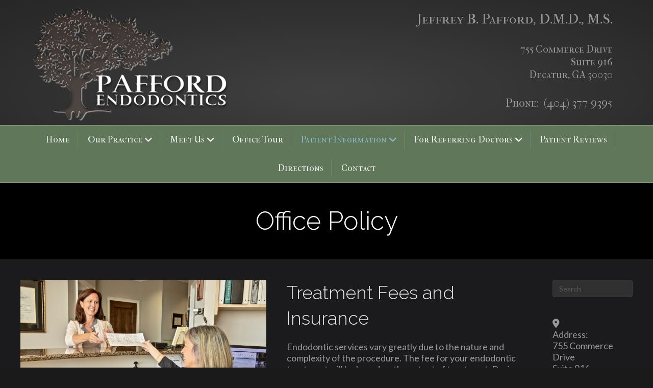

--- FILE ---
content_type: text/html; charset=UTF-8
request_url: https://www.paffordendo.com/office-policy-2/
body_size: 15132
content:
<!DOCTYPE html>
<html lang="en-US">
<head>
<meta charset="UTF-8" />
<meta name='viewport' content='width=device-width, initial-scale=1.0' />
<meta http-equiv='X-UA-Compatible' content='IE=edge' />
<link rel="profile" href="https://gmpg.org/xfn/11" />
<title>Office Policy &#8211; Pafford Endodontics</title><link rel="preload" as="style" href="https://fonts.googleapis.com/css?family=Lato%3A300%2C400%2C700%2C400%7CRaleway%3A300%7CIM%20Fell%20French%20Canon%20SC%3A400&#038;display=swap" /><link rel="stylesheet" href="https://fonts.googleapis.com/css?family=Lato%3A300%2C400%2C700%2C400%7CRaleway%3A300%7CIM%20Fell%20French%20Canon%20SC%3A400&#038;display=swap" media="print" onload="this.media='all'" /><noscript><link rel="stylesheet" href="https://fonts.googleapis.com/css?family=Lato%3A300%2C400%2C700%2C400%7CRaleway%3A300%7CIM%20Fell%20French%20Canon%20SC%3A400&#038;display=swap" /></noscript>
<meta name='robots' content='max-image-preview:large' />
	<style>img:is([sizes="auto" i], [sizes^="auto," i]) { contain-intrinsic-size: 3000px 1500px }</style>
	<link rel='dns-prefetch' href='//use.fontawesome.com' />
<link rel='dns-prefetch' href='//fonts.googleapis.com' />
<link rel='dns-prefetch' href='//www.googletagmanager.com' />
<link href='https://fonts.gstatic.com' crossorigin rel='preconnect' />
<link rel="alternate" type="application/rss+xml" title="Pafford Endodontics &raquo; Feed" href="https://www.paffordendo.com/feed/" />
<link rel="alternate" type="application/rss+xml" title="Pafford Endodontics &raquo; Comments Feed" href="https://www.paffordendo.com/comments/feed/" />
<style id='wp-emoji-styles-inline-css'>

	img.wp-smiley, img.emoji {
		display: inline !important;
		border: none !important;
		box-shadow: none !important;
		height: 1em !important;
		width: 1em !important;
		margin: 0 0.07em !important;
		vertical-align: -0.1em !important;
		background: none !important;
		padding: 0 !important;
	}
</style>
<link rel='stylesheet' id='wp-block-library-css' href='https://www.paffordendo.com/wp-includes/css/dist/block-library/style.min.css?ver=6.8.3' media='all' />
<style id='wp-block-library-theme-inline-css'>
.wp-block-audio :where(figcaption){color:#555;font-size:13px;text-align:center}.is-dark-theme .wp-block-audio :where(figcaption){color:#ffffffa6}.wp-block-audio{margin:0 0 1em}.wp-block-code{border:1px solid #ccc;border-radius:4px;font-family:Menlo,Consolas,monaco,monospace;padding:.8em 1em}.wp-block-embed :where(figcaption){color:#555;font-size:13px;text-align:center}.is-dark-theme .wp-block-embed :where(figcaption){color:#ffffffa6}.wp-block-embed{margin:0 0 1em}.blocks-gallery-caption{color:#555;font-size:13px;text-align:center}.is-dark-theme .blocks-gallery-caption{color:#ffffffa6}:root :where(.wp-block-image figcaption){color:#555;font-size:13px;text-align:center}.is-dark-theme :root :where(.wp-block-image figcaption){color:#ffffffa6}.wp-block-image{margin:0 0 1em}.wp-block-pullquote{border-bottom:4px solid;border-top:4px solid;color:currentColor;margin-bottom:1.75em}.wp-block-pullquote cite,.wp-block-pullquote footer,.wp-block-pullquote__citation{color:currentColor;font-size:.8125em;font-style:normal;text-transform:uppercase}.wp-block-quote{border-left:.25em solid;margin:0 0 1.75em;padding-left:1em}.wp-block-quote cite,.wp-block-quote footer{color:currentColor;font-size:.8125em;font-style:normal;position:relative}.wp-block-quote:where(.has-text-align-right){border-left:none;border-right:.25em solid;padding-left:0;padding-right:1em}.wp-block-quote:where(.has-text-align-center){border:none;padding-left:0}.wp-block-quote.is-large,.wp-block-quote.is-style-large,.wp-block-quote:where(.is-style-plain){border:none}.wp-block-search .wp-block-search__label{font-weight:700}.wp-block-search__button{border:1px solid #ccc;padding:.375em .625em}:where(.wp-block-group.has-background){padding:1.25em 2.375em}.wp-block-separator.has-css-opacity{opacity:.4}.wp-block-separator{border:none;border-bottom:2px solid;margin-left:auto;margin-right:auto}.wp-block-separator.has-alpha-channel-opacity{opacity:1}.wp-block-separator:not(.is-style-wide):not(.is-style-dots){width:100px}.wp-block-separator.has-background:not(.is-style-dots){border-bottom:none;height:1px}.wp-block-separator.has-background:not(.is-style-wide):not(.is-style-dots){height:2px}.wp-block-table{margin:0 0 1em}.wp-block-table td,.wp-block-table th{word-break:normal}.wp-block-table :where(figcaption){color:#555;font-size:13px;text-align:center}.is-dark-theme .wp-block-table :where(figcaption){color:#ffffffa6}.wp-block-video :where(figcaption){color:#555;font-size:13px;text-align:center}.is-dark-theme .wp-block-video :where(figcaption){color:#ffffffa6}.wp-block-video{margin:0 0 1em}:root :where(.wp-block-template-part.has-background){margin-bottom:0;margin-top:0;padding:1.25em 2.375em}
</style>
<style id='classic-theme-styles-inline-css'>
/*! This file is auto-generated */
.wp-block-button__link{color:#fff;background-color:#32373c;border-radius:9999px;box-shadow:none;text-decoration:none;padding:calc(.667em + 2px) calc(1.333em + 2px);font-size:1.125em}.wp-block-file__button{background:#32373c;color:#fff;text-decoration:none}
</style>
<style id='global-styles-inline-css'>
:root{--wp--preset--aspect-ratio--square: 1;--wp--preset--aspect-ratio--4-3: 4/3;--wp--preset--aspect-ratio--3-4: 3/4;--wp--preset--aspect-ratio--3-2: 3/2;--wp--preset--aspect-ratio--2-3: 2/3;--wp--preset--aspect-ratio--16-9: 16/9;--wp--preset--aspect-ratio--9-16: 9/16;--wp--preset--color--black: #000000;--wp--preset--color--cyan-bluish-gray: #abb8c3;--wp--preset--color--white: #ffffff;--wp--preset--color--pale-pink: #f78da7;--wp--preset--color--vivid-red: #cf2e2e;--wp--preset--color--luminous-vivid-orange: #ff6900;--wp--preset--color--luminous-vivid-amber: #fcb900;--wp--preset--color--light-green-cyan: #7bdcb5;--wp--preset--color--vivid-green-cyan: #00d084;--wp--preset--color--pale-cyan-blue: #8ed1fc;--wp--preset--color--vivid-cyan-blue: #0693e3;--wp--preset--color--vivid-purple: #9b51e0;--wp--preset--gradient--vivid-cyan-blue-to-vivid-purple: linear-gradient(135deg,rgba(6,147,227,1) 0%,rgb(155,81,224) 100%);--wp--preset--gradient--light-green-cyan-to-vivid-green-cyan: linear-gradient(135deg,rgb(122,220,180) 0%,rgb(0,208,130) 100%);--wp--preset--gradient--luminous-vivid-amber-to-luminous-vivid-orange: linear-gradient(135deg,rgba(252,185,0,1) 0%,rgba(255,105,0,1) 100%);--wp--preset--gradient--luminous-vivid-orange-to-vivid-red: linear-gradient(135deg,rgba(255,105,0,1) 0%,rgb(207,46,46) 100%);--wp--preset--gradient--very-light-gray-to-cyan-bluish-gray: linear-gradient(135deg,rgb(238,238,238) 0%,rgb(169,184,195) 100%);--wp--preset--gradient--cool-to-warm-spectrum: linear-gradient(135deg,rgb(74,234,220) 0%,rgb(151,120,209) 20%,rgb(207,42,186) 40%,rgb(238,44,130) 60%,rgb(251,105,98) 80%,rgb(254,248,76) 100%);--wp--preset--gradient--blush-light-purple: linear-gradient(135deg,rgb(255,206,236) 0%,rgb(152,150,240) 100%);--wp--preset--gradient--blush-bordeaux: linear-gradient(135deg,rgb(254,205,165) 0%,rgb(254,45,45) 50%,rgb(107,0,62) 100%);--wp--preset--gradient--luminous-dusk: linear-gradient(135deg,rgb(255,203,112) 0%,rgb(199,81,192) 50%,rgb(65,88,208) 100%);--wp--preset--gradient--pale-ocean: linear-gradient(135deg,rgb(255,245,203) 0%,rgb(182,227,212) 50%,rgb(51,167,181) 100%);--wp--preset--gradient--electric-grass: linear-gradient(135deg,rgb(202,248,128) 0%,rgb(113,206,126) 100%);--wp--preset--gradient--midnight: linear-gradient(135deg,rgb(2,3,129) 0%,rgb(40,116,252) 100%);--wp--preset--font-size--small: 13px;--wp--preset--font-size--medium: 20px;--wp--preset--font-size--large: 36px;--wp--preset--font-size--x-large: 42px;--wp--preset--spacing--20: 0.44rem;--wp--preset--spacing--30: 0.67rem;--wp--preset--spacing--40: 1rem;--wp--preset--spacing--50: 1.5rem;--wp--preset--spacing--60: 2.25rem;--wp--preset--spacing--70: 3.38rem;--wp--preset--spacing--80: 5.06rem;--wp--preset--shadow--natural: 6px 6px 9px rgba(0, 0, 0, 0.2);--wp--preset--shadow--deep: 12px 12px 50px rgba(0, 0, 0, 0.4);--wp--preset--shadow--sharp: 6px 6px 0px rgba(0, 0, 0, 0.2);--wp--preset--shadow--outlined: 6px 6px 0px -3px rgba(255, 255, 255, 1), 6px 6px rgba(0, 0, 0, 1);--wp--preset--shadow--crisp: 6px 6px 0px rgba(0, 0, 0, 1);}:where(.is-layout-flex){gap: 0.5em;}:where(.is-layout-grid){gap: 0.5em;}body .is-layout-flex{display: flex;}.is-layout-flex{flex-wrap: wrap;align-items: center;}.is-layout-flex > :is(*, div){margin: 0;}body .is-layout-grid{display: grid;}.is-layout-grid > :is(*, div){margin: 0;}:where(.wp-block-columns.is-layout-flex){gap: 2em;}:where(.wp-block-columns.is-layout-grid){gap: 2em;}:where(.wp-block-post-template.is-layout-flex){gap: 1.25em;}:where(.wp-block-post-template.is-layout-grid){gap: 1.25em;}.has-black-color{color: var(--wp--preset--color--black) !important;}.has-cyan-bluish-gray-color{color: var(--wp--preset--color--cyan-bluish-gray) !important;}.has-white-color{color: var(--wp--preset--color--white) !important;}.has-pale-pink-color{color: var(--wp--preset--color--pale-pink) !important;}.has-vivid-red-color{color: var(--wp--preset--color--vivid-red) !important;}.has-luminous-vivid-orange-color{color: var(--wp--preset--color--luminous-vivid-orange) !important;}.has-luminous-vivid-amber-color{color: var(--wp--preset--color--luminous-vivid-amber) !important;}.has-light-green-cyan-color{color: var(--wp--preset--color--light-green-cyan) !important;}.has-vivid-green-cyan-color{color: var(--wp--preset--color--vivid-green-cyan) !important;}.has-pale-cyan-blue-color{color: var(--wp--preset--color--pale-cyan-blue) !important;}.has-vivid-cyan-blue-color{color: var(--wp--preset--color--vivid-cyan-blue) !important;}.has-vivid-purple-color{color: var(--wp--preset--color--vivid-purple) !important;}.has-black-background-color{background-color: var(--wp--preset--color--black) !important;}.has-cyan-bluish-gray-background-color{background-color: var(--wp--preset--color--cyan-bluish-gray) !important;}.has-white-background-color{background-color: var(--wp--preset--color--white) !important;}.has-pale-pink-background-color{background-color: var(--wp--preset--color--pale-pink) !important;}.has-vivid-red-background-color{background-color: var(--wp--preset--color--vivid-red) !important;}.has-luminous-vivid-orange-background-color{background-color: var(--wp--preset--color--luminous-vivid-orange) !important;}.has-luminous-vivid-amber-background-color{background-color: var(--wp--preset--color--luminous-vivid-amber) !important;}.has-light-green-cyan-background-color{background-color: var(--wp--preset--color--light-green-cyan) !important;}.has-vivid-green-cyan-background-color{background-color: var(--wp--preset--color--vivid-green-cyan) !important;}.has-pale-cyan-blue-background-color{background-color: var(--wp--preset--color--pale-cyan-blue) !important;}.has-vivid-cyan-blue-background-color{background-color: var(--wp--preset--color--vivid-cyan-blue) !important;}.has-vivid-purple-background-color{background-color: var(--wp--preset--color--vivid-purple) !important;}.has-black-border-color{border-color: var(--wp--preset--color--black) !important;}.has-cyan-bluish-gray-border-color{border-color: var(--wp--preset--color--cyan-bluish-gray) !important;}.has-white-border-color{border-color: var(--wp--preset--color--white) !important;}.has-pale-pink-border-color{border-color: var(--wp--preset--color--pale-pink) !important;}.has-vivid-red-border-color{border-color: var(--wp--preset--color--vivid-red) !important;}.has-luminous-vivid-orange-border-color{border-color: var(--wp--preset--color--luminous-vivid-orange) !important;}.has-luminous-vivid-amber-border-color{border-color: var(--wp--preset--color--luminous-vivid-amber) !important;}.has-light-green-cyan-border-color{border-color: var(--wp--preset--color--light-green-cyan) !important;}.has-vivid-green-cyan-border-color{border-color: var(--wp--preset--color--vivid-green-cyan) !important;}.has-pale-cyan-blue-border-color{border-color: var(--wp--preset--color--pale-cyan-blue) !important;}.has-vivid-cyan-blue-border-color{border-color: var(--wp--preset--color--vivid-cyan-blue) !important;}.has-vivid-purple-border-color{border-color: var(--wp--preset--color--vivid-purple) !important;}.has-vivid-cyan-blue-to-vivid-purple-gradient-background{background: var(--wp--preset--gradient--vivid-cyan-blue-to-vivid-purple) !important;}.has-light-green-cyan-to-vivid-green-cyan-gradient-background{background: var(--wp--preset--gradient--light-green-cyan-to-vivid-green-cyan) !important;}.has-luminous-vivid-amber-to-luminous-vivid-orange-gradient-background{background: var(--wp--preset--gradient--luminous-vivid-amber-to-luminous-vivid-orange) !important;}.has-luminous-vivid-orange-to-vivid-red-gradient-background{background: var(--wp--preset--gradient--luminous-vivid-orange-to-vivid-red) !important;}.has-very-light-gray-to-cyan-bluish-gray-gradient-background{background: var(--wp--preset--gradient--very-light-gray-to-cyan-bluish-gray) !important;}.has-cool-to-warm-spectrum-gradient-background{background: var(--wp--preset--gradient--cool-to-warm-spectrum) !important;}.has-blush-light-purple-gradient-background{background: var(--wp--preset--gradient--blush-light-purple) !important;}.has-blush-bordeaux-gradient-background{background: var(--wp--preset--gradient--blush-bordeaux) !important;}.has-luminous-dusk-gradient-background{background: var(--wp--preset--gradient--luminous-dusk) !important;}.has-pale-ocean-gradient-background{background: var(--wp--preset--gradient--pale-ocean) !important;}.has-electric-grass-gradient-background{background: var(--wp--preset--gradient--electric-grass) !important;}.has-midnight-gradient-background{background: var(--wp--preset--gradient--midnight) !important;}.has-small-font-size{font-size: var(--wp--preset--font-size--small) !important;}.has-medium-font-size{font-size: var(--wp--preset--font-size--medium) !important;}.has-large-font-size{font-size: var(--wp--preset--font-size--large) !important;}.has-x-large-font-size{font-size: var(--wp--preset--font-size--x-large) !important;}
:where(.wp-block-post-template.is-layout-flex){gap: 1.25em;}:where(.wp-block-post-template.is-layout-grid){gap: 1.25em;}
:where(.wp-block-columns.is-layout-flex){gap: 2em;}:where(.wp-block-columns.is-layout-grid){gap: 2em;}
:root :where(.wp-block-pullquote){font-size: 1.5em;line-height: 1.6;}
</style>
<link data-minify="1" rel='stylesheet' id='acf-srf-css' href='https://www.paffordendo.com/wp-content/cache/min/1/wp-content/plugins/acf-starrating/css/jquery.rating.css?ver=1748185032' media='all' />
<link data-minify="1" rel='stylesheet' id='fl-builder-layout-779-css' href='https://www.paffordendo.com/wp-content/cache/min/1/wp-content/uploads/bb-plugin/cache/779-layout.css?ver=1748231497' media='all' />
<link data-minify="1" rel='stylesheet' id='fl-builder-layout-bundle-74566c358b487c1c3f5957025a6c1ab0-css' href='https://www.paffordendo.com/wp-content/cache/min/1/wp-content/uploads/bb-plugin/cache/74566c358b487c1c3f5957025a6c1ab0-layout-bundle.css?ver=1748185032' media='all' />
<style id='akismet-widget-style-inline-css'>

			.a-stats {
				--akismet-color-mid-green: #357b49;
				--akismet-color-white: #fff;
				--akismet-color-light-grey: #f6f7f7;

				max-width: 350px;
				width: auto;
			}

			.a-stats * {
				all: unset;
				box-sizing: border-box;
			}

			.a-stats strong {
				font-weight: 600;
			}

			.a-stats a.a-stats__link,
			.a-stats a.a-stats__link:visited,
			.a-stats a.a-stats__link:active {
				background: var(--akismet-color-mid-green);
				border: none;
				box-shadow: none;
				border-radius: 8px;
				color: var(--akismet-color-white);
				cursor: pointer;
				display: block;
				font-family: -apple-system, BlinkMacSystemFont, 'Segoe UI', 'Roboto', 'Oxygen-Sans', 'Ubuntu', 'Cantarell', 'Helvetica Neue', sans-serif;
				font-weight: 500;
				padding: 12px;
				text-align: center;
				text-decoration: none;
				transition: all 0.2s ease;
			}

			/* Extra specificity to deal with TwentyTwentyOne focus style */
			.widget .a-stats a.a-stats__link:focus {
				background: var(--akismet-color-mid-green);
				color: var(--akismet-color-white);
				text-decoration: none;
			}

			.a-stats a.a-stats__link:hover {
				filter: brightness(110%);
				box-shadow: 0 4px 12px rgba(0, 0, 0, 0.06), 0 0 2px rgba(0, 0, 0, 0.16);
			}

			.a-stats .count {
				color: var(--akismet-color-white);
				display: block;
				font-size: 1.5em;
				line-height: 1.4;
				padding: 0 13px;
				white-space: nowrap;
			}
		
</style>
<link data-minify="1" rel='stylesheet' id='font-awesome-official-css' href='https://www.paffordendo.com/wp-content/cache/min/1/releases/v6.3.0/css/all.css?ver=1748185032' media='all' crossorigin="anonymous" />
<link rel='stylesheet' id='jquery-magnificpopup-css' href='https://www.paffordendo.com/wp-content/plugins/bb-plugin/css/jquery.magnificpopup.min.css?ver=2.6.2.2' media='all' />
<link rel='stylesheet' id='base-css' href='https://www.paffordendo.com/wp-content/themes/bb-theme/css/base.min.css?ver=1.7.12.1' media='all' />
<link data-minify="1" rel='stylesheet' id='fl-automator-skin-css' href='https://www.paffordendo.com/wp-content/cache/min/1/wp-content/uploads/bb-theme/skin-681ad46655fab.css?ver=1748185032' media='all' />
<link rel='stylesheet' id='fl-child-theme-css' href='https://www.paffordendo.com/wp-content/themes/bb-theme-child/style.css?ver=6.8.3' media='all' />

<link data-minify="1" rel='stylesheet' id='font-awesome-official-v4shim-css' href='https://www.paffordendo.com/wp-content/cache/min/1/releases/v6.3.0/css/v4-shims.css?ver=1748185032' media='all' crossorigin="anonymous" />
<script src="https://www.paffordendo.com/wp-includes/js/jquery/jquery.min.js?ver=3.7.1" id="jquery-core-js"></script>
<script src="https://www.paffordendo.com/wp-includes/js/jquery/jquery-migrate.min.js?ver=3.4.1" id="jquery-migrate-js"></script>
<script id="acf-srf-js-extra">
var srfajax = {"url":"https:\/\/www.paffordendo.com\/wp-admin\/admin-ajax.php","nonce":"ae1b24c757"};
var objectL10n = {"onevote":"vote","twovote":"votes","manyvote":"votes","yvoice":"Your voice:"};
</script>
<script data-minify="1" src="https://www.paffordendo.com/wp-content/cache/min/1/wp-content/plugins/acf-starrating/js/jquery.rating.js?ver=1748185032" id="acf-srf-js"></script>
<link rel="https://api.w.org/" href="https://www.paffordendo.com/wp-json/" /><link rel="alternate" title="JSON" type="application/json" href="https://www.paffordendo.com/wp-json/wp/v2/pages/779" /><link rel="EditURI" type="application/rsd+xml" title="RSD" href="https://www.paffordendo.com/xmlrpc.php?rsd" />
<meta name="generator" content="WordPress 6.8.3" />
<link rel="canonical" href="https://www.paffordendo.com/office-policy-2/" />
<link rel='shortlink' href='https://www.paffordendo.com/?p=779' />
<link rel="alternate" title="oEmbed (JSON)" type="application/json+oembed" href="https://www.paffordendo.com/wp-json/oembed/1.0/embed?url=https%3A%2F%2Fwww.paffordendo.com%2Foffice-policy-2%2F" />
<link rel="alternate" title="oEmbed (XML)" type="text/xml+oembed" href="https://www.paffordendo.com/wp-json/oembed/1.0/embed?url=https%3A%2F%2Fwww.paffordendo.com%2Foffice-policy-2%2F&#038;format=xml" />
<meta name="generator" content="Site Kit by Google 1.146.0" /><link rel="icon" href="https://www.paffordendo.com/wp-content/uploads/2019/10/cropped-pafford-endodontics-32x32.png" sizes="32x32" />
<link rel="icon" href="https://www.paffordendo.com/wp-content/uploads/2019/10/cropped-pafford-endodontics-192x192.png" sizes="192x192" />
<link rel="apple-touch-icon" href="https://www.paffordendo.com/wp-content/uploads/2019/10/cropped-pafford-endodontics-180x180.png" />
<meta name="msapplication-TileImage" content="https://www.paffordendo.com/wp-content/uploads/2019/10/cropped-pafford-endodontics-270x270.png" />
		<style id="wp-custom-css">
			/*
You can add your own CSS here.

Click the help icon above to learn more.
*/

h1 {
    color: white;
    text-shadow: 2px 2px 4px #000000;
}

@media (min-width: 768px) {
  .fl-page-header-primary ul.nav {
    float: none;
    text-align: center;
  }
  .fl-page-header-primary ul.nav > li {
    float: none;
    display: inline-block;
  }
}		</style>
		</head>
<body class="wp-singular page-template-default page page-id-779 wp-theme-bb-theme wp-child-theme-bb-theme-child fl-builder fl-theme-builder-footer fl-theme-builder-footer-footer fl-framework-base fl-preset-midnight fl-full-width fl-scroll-to-top fl-submenu-indicator fl-submenu-toggle" itemscope="itemscope" itemtype="https://schema.org/WebPage">
<a aria-label="Skip to content" class="fl-screen-reader-text" href="#fl-main-content">Skip to content</a><div class="fl-page">
	<header class="fl-page-header fl-page-header-fixed fl-page-nav-right fl-page-nav-toggle-icon fl-page-nav-toggle-visible-medium-mobile"  role="banner">
	<div class="fl-page-header-wrap">
		<div class="fl-page-header-container container">
			<div class="fl-page-header-row row">
				<div class="col-sm-12 col-md-3 fl-page-logo-wrap">
					<div class="fl-page-header-logo">
						<a href="https://www.paffordendo.com/"><img class="fl-logo-img" loading="false" data-no-lazy="1"   itemscope itemtype="https://schema.org/ImageObject" src="https://www.paffordendo.com/wp-content/uploads/sites/34/2020/09/pafford-logo-450.png" data-retina="https://www.paffordendo.com/wp-content/uploads/sites/34/2020/09/pafford-logo-450.png" title="" alt="Pafford Endodontics" /><meta itemprop="name" content="Pafford Endodontics" /></a>
					</div>
				</div>
				<div class="col-sm-12 col-md-9 fl-page-fixed-nav-wrap">
					<div class="fl-page-nav-wrap">
						<nav class="fl-page-nav fl-nav navbar navbar-default navbar-expand-md" aria-label="Header Menu" role="navigation">
							<button type="button" class="navbar-toggle navbar-toggler" data-toggle="collapse" data-target=".fl-page-nav-collapse">
								<span><i class="fas fa-bars" aria-hidden="true"></i><span class="sr-only">Menu</span></span>
							</button>
							<div class="fl-page-nav-collapse collapse navbar-collapse">
								<ul id="menu-primary" class="nav navbar-nav navbar-right menu fl-theme-menu"><li id="menu-item-814" class="menu-item menu-item-type-post_type menu-item-object-page menu-item-home menu-item-814 nav-item"><a href="https://www.paffordendo.com/" class="nav-link">Home</a></li>
<li id="menu-item-816" class="menu-item menu-item-type-custom menu-item-object-custom menu-item-has-children menu-item-816 nav-item"><a href="#" class="nav-link">Our Practice</a><div class="fl-submenu-icon-wrap"><span class="fl-submenu-toggle-icon"></span></div>
<ul class="sub-menu">
	<li id="menu-item-834" class="menu-item menu-item-type-post_type menu-item-object-page menu-item-834 nav-item"><a href="https://www.paffordendo.com/patient-centered-philosophy/" class="nav-link">Patient-Centered Philosophy</a></li>
	<li id="menu-item-965" class="menu-item menu-item-type-post_type menu-item-object-page menu-item-965 nav-item"><a href="https://www.paffordendo.com/cutting-edge-technology/" class="nav-link">Cutting Edge Technology</a></li>
	<li id="menu-item-833" class="menu-item menu-item-type-post_type menu-item-object-page menu-item-833 nav-item"><a href="https://www.paffordendo.com/compassionate-care/" class="nav-link">Compassionate Care</a></li>
</ul>
</li>
<li id="menu-item-400" class="menu-item menu-item-type-custom menu-item-object-custom menu-item-has-children menu-item-400 nav-item"><a href="#" class="nav-link">Meet Us</a><div class="fl-submenu-icon-wrap"><span class="fl-submenu-toggle-icon"></span></div>
<ul class="sub-menu">
	<li id="menu-item-603" class="menu-item menu-item-type-post_type menu-item-object-page menu-item-603 nav-item"><a href="https://www.paffordendo.com/meet-dr-pafford/" class="nav-link">Meet Dr. Pafford</a></li>
	<li id="menu-item-616" class="menu-item menu-item-type-post_type menu-item-object-page menu-item-616 nav-item"><a href="https://www.paffordendo.com/611-2/" class="nav-link">Meet Our Team</a></li>
</ul>
</li>
<li id="menu-item-979" class="menu-item menu-item-type-post_type menu-item-object-page menu-item-979 nav-item"><a href="https://www.paffordendo.com/office-tour/" class="nav-link">Office Tour</a></li>
<li id="menu-item-401" class="menu-item menu-item-type-custom menu-item-object-custom current-menu-ancestor current-menu-parent menu-item-has-children menu-item-401 nav-item"><a href="#" class="nav-link">Patient Information</a><div class="fl-submenu-icon-wrap"><span class="fl-submenu-toggle-icon"></span></div>
<ul class="sub-menu">
	<li id="menu-item-554" class="menu-item menu-item-type-custom menu-item-object-custom menu-item-554 nav-item"><a href="https://securesite209.tdo4endo.com/patientslogin.aspx" class="nav-link">Patient Login</a></li>
	<li id="menu-item-782" class="menu-item menu-item-type-post_type menu-item-object-page current-menu-item page_item page-item-779 current_page_item menu-item-782 nav-item"><a href="https://www.paffordendo.com/office-policy-2/" aria-current="page" class="nav-link">Office Policy</a></li>
	<li id="menu-item-408" class="menu-item menu-item-type-post_type menu-item-object-page menu-item-408 nav-item"><a href="https://www.paffordendo.com/what-is-endodontics/" class="nav-link">What Is Endodontics?</a></li>
	<li id="menu-item-804" class="menu-item menu-item-type-post_type menu-item-object-page menu-item-804 nav-item"><a href="https://www.paffordendo.com/faqs/" class="nav-link">FAQ’s</a></li>
</ul>
</li>
<li id="menu-item-626" class="menu-item menu-item-type-custom menu-item-object-custom menu-item-has-children menu-item-626 nav-item"><a href="#" class="nav-link">For Referring Doctors</a><div class="fl-submenu-icon-wrap"><span class="fl-submenu-toggle-icon"></span></div>
<ul class="sub-menu">
	<li id="menu-item-944" class="menu-item menu-item-type-post_type menu-item-object-page menu-item-944 nav-item"><a href="https://www.paffordendo.com/a-note-to-our-referring-doctors/" class="nav-link">A Note to Our Referring Doctors</a></li>
	<li id="menu-item-555" class="menu-item menu-item-type-custom menu-item-object-custom menu-item-555 nav-item"><a href="https://securesite209.tdo4endo.com/refdocslogin.aspx" class="nav-link">Referring Doctor Login</a></li>
</ul>
</li>
<li id="menu-item-606" class="menu-item menu-item-type-post_type menu-item-object-page menu-item-606 nav-item"><a href="https://www.paffordendo.com/testimonials/" class="nav-link">Patient Reviews</a></li>
<li id="menu-item-710" class="menu-item menu-item-type-post_type menu-item-object-page menu-item-710 nav-item"><a href="https://www.paffordendo.com/directions/" class="nav-link">Directions</a></li>
<li id="menu-item-709" class="menu-item menu-item-type-post_type menu-item-object-page menu-item-709 nav-item"><a href="https://www.paffordendo.com/contact/" class="nav-link">Contact</a></li>
</ul>							</div>
						</nav>
					</div>
				</div>
			</div>
		</div>
	</div>
</header><!-- .fl-page-header-fixed -->
<header class="fl-page-header fl-page-header-primary fl-page-nav-bottom fl-page-nav-toggle-icon fl-page-nav-toggle-visible-medium-mobile" itemscope="itemscope" itemtype="https://schema.org/WPHeader" role="banner">
	<div class="fl-page-header-wrap">
		<div class="fl-page-header-container container">
			<div class="fl-page-header-row row">
				<div class="col-sm-6 col-md-6 fl-page-header-logo-col">
					<div class="fl-page-header-logo" itemscope="itemscope" itemtype="https://schema.org/Organization">
						<a href="https://www.paffordendo.com/" itemprop="url"><img class="fl-logo-img" loading="false" data-no-lazy="1"   itemscope itemtype="https://schema.org/ImageObject" src="https://www.paffordendo.com/wp-content/uploads/sites/34/2020/09/pafford-logo-450.png" data-retina="https://www.paffordendo.com/wp-content/uploads/sites/34/2020/09/pafford-logo-450.png" title="" alt="Pafford Endodontics" /><meta itemprop="name" content="Pafford Endodontics" /></a>
											</div>
				</div>
				<div class="col-sm-6 col-md-6 fl-page-nav-col">
					<div class="fl-page-header-content">
						<div class="fl-page-header-text"><p style="font-family: 'IM Fell French Canon SC', serif; font-size: 28px; ">Jeffrey B. Pafford, D.M.D., M.S.</p><br><p style="font-family: 'IM Fell French Canon SC', serif; font-size: 20px;">
755 Commerce Drive <br>
Suite 916<br>
Decatur, GA 30030<br></p><br>
<p style="font-family: 'IM Fell French Canon SC', serif; font-size: 22px">Phone:  <a href="tel:404-377-9395">(404) 377-9395</a></p>


</div>					</div>
				</div>
			</div>
		</div>
	</div>
	<div class="fl-page-nav-wrap">
		<div class="fl-page-nav-container container">
			<nav class="fl-page-nav navbar navbar-default navbar-expand-md" aria-label="Header Menu" itemscope="itemscope" itemtype="https://schema.org/SiteNavigationElement" role="navigation">
				<button type="button" class="navbar-toggle navbar-toggler" data-toggle="collapse" data-target=".fl-page-nav-collapse">
					<span><i class="fas fa-bars" aria-hidden="true"></i><span class="sr-only">Menu</span></span>
				</button>
				<div class="fl-page-nav-collapse collapse navbar-collapse">
					<ul id="menu-primary-1" class="nav navbar-nav menu fl-theme-menu"><li class="menu-item menu-item-type-post_type menu-item-object-page menu-item-home menu-item-814 nav-item"><a href="https://www.paffordendo.com/" class="nav-link">Home</a></li>
<li class="menu-item menu-item-type-custom menu-item-object-custom menu-item-has-children menu-item-816 nav-item"><a href="#" class="nav-link">Our Practice</a><div class="fl-submenu-icon-wrap"><span class="fl-submenu-toggle-icon"></span></div>
<ul class="sub-menu">
	<li class="menu-item menu-item-type-post_type menu-item-object-page menu-item-834 nav-item"><a href="https://www.paffordendo.com/patient-centered-philosophy/" class="nav-link">Patient-Centered Philosophy</a></li>
	<li class="menu-item menu-item-type-post_type menu-item-object-page menu-item-965 nav-item"><a href="https://www.paffordendo.com/cutting-edge-technology/" class="nav-link">Cutting Edge Technology</a></li>
	<li class="menu-item menu-item-type-post_type menu-item-object-page menu-item-833 nav-item"><a href="https://www.paffordendo.com/compassionate-care/" class="nav-link">Compassionate Care</a></li>
</ul>
</li>
<li class="menu-item menu-item-type-custom menu-item-object-custom menu-item-has-children menu-item-400 nav-item"><a href="#" class="nav-link">Meet Us</a><div class="fl-submenu-icon-wrap"><span class="fl-submenu-toggle-icon"></span></div>
<ul class="sub-menu">
	<li class="menu-item menu-item-type-post_type menu-item-object-page menu-item-603 nav-item"><a href="https://www.paffordendo.com/meet-dr-pafford/" class="nav-link">Meet Dr. Pafford</a></li>
	<li class="menu-item menu-item-type-post_type menu-item-object-page menu-item-616 nav-item"><a href="https://www.paffordendo.com/611-2/" class="nav-link">Meet Our Team</a></li>
</ul>
</li>
<li class="menu-item menu-item-type-post_type menu-item-object-page menu-item-979 nav-item"><a href="https://www.paffordendo.com/office-tour/" class="nav-link">Office Tour</a></li>
<li class="menu-item menu-item-type-custom menu-item-object-custom current-menu-ancestor current-menu-parent menu-item-has-children menu-item-401 nav-item"><a href="#" class="nav-link">Patient Information</a><div class="fl-submenu-icon-wrap"><span class="fl-submenu-toggle-icon"></span></div>
<ul class="sub-menu">
	<li class="menu-item menu-item-type-custom menu-item-object-custom menu-item-554 nav-item"><a href="https://securesite209.tdo4endo.com/patientslogin.aspx" class="nav-link">Patient Login</a></li>
	<li class="menu-item menu-item-type-post_type menu-item-object-page current-menu-item page_item page-item-779 current_page_item menu-item-782 nav-item"><a href="https://www.paffordendo.com/office-policy-2/" aria-current="page" class="nav-link">Office Policy</a></li>
	<li class="menu-item menu-item-type-post_type menu-item-object-page menu-item-408 nav-item"><a href="https://www.paffordendo.com/what-is-endodontics/" class="nav-link">What Is Endodontics?</a></li>
	<li class="menu-item menu-item-type-post_type menu-item-object-page menu-item-804 nav-item"><a href="https://www.paffordendo.com/faqs/" class="nav-link">FAQ’s</a></li>
</ul>
</li>
<li class="menu-item menu-item-type-custom menu-item-object-custom menu-item-has-children menu-item-626 nav-item"><a href="#" class="nav-link">For Referring Doctors</a><div class="fl-submenu-icon-wrap"><span class="fl-submenu-toggle-icon"></span></div>
<ul class="sub-menu">
	<li class="menu-item menu-item-type-post_type menu-item-object-page menu-item-944 nav-item"><a href="https://www.paffordendo.com/a-note-to-our-referring-doctors/" class="nav-link">A Note to Our Referring Doctors</a></li>
	<li class="menu-item menu-item-type-custom menu-item-object-custom menu-item-555 nav-item"><a href="https://securesite209.tdo4endo.com/refdocslogin.aspx" class="nav-link">Referring Doctor Login</a></li>
</ul>
</li>
<li class="menu-item menu-item-type-post_type menu-item-object-page menu-item-606 nav-item"><a href="https://www.paffordendo.com/testimonials/" class="nav-link">Patient Reviews</a></li>
<li class="menu-item menu-item-type-post_type menu-item-object-page menu-item-710 nav-item"><a href="https://www.paffordendo.com/directions/" class="nav-link">Directions</a></li>
<li class="menu-item menu-item-type-post_type menu-item-object-page menu-item-709 nav-item"><a href="https://www.paffordendo.com/contact/" class="nav-link">Contact</a></li>
</ul>				</div>
			</nav>
		</div>
	</div>
</header><!-- .fl-page-header -->
	<div id="fl-main-content" class="fl-page-content" itemprop="mainContentOfPage" role="main">

		
<div class="fl-content-full container">
	<div class="row">
		<div class="fl-content col-md-12">
			<article class="fl-post post-779 page type-page status-publish hentry" id="fl-post-779" itemscope="itemscope" itemtype="https://schema.org/CreativeWork">

			<div class="fl-post-content clearfix" itemprop="text">
		<div class="fl-builder-content fl-builder-content-779 fl-builder-content-primary fl-builder-global-templates-locked" data-post-id="779"><div class="fl-row fl-row-full-width fl-row-bg-color fl-node-5ddd413c4477e" data-node="5ddd413c4477e">
	<div class="fl-row-content-wrap">
								<div class="fl-row-content fl-row-full-width fl-node-content">
		
<div class="fl-col-group fl-node-5ddd413c4477f" data-node="5ddd413c4477f">
			<div class="fl-col fl-node-5ddd413c44780" data-node="5ddd413c44780">
	<div class="fl-col-content fl-node-content"><div class="fl-module fl-module-heading fl-node-5ddd413c44781" data-node="5ddd413c44781">
	<div class="fl-module-content fl-node-content">
		<h2 class="fl-heading">
		<span class="fl-heading-text">Office Policy</span>
	</h2>
	</div>
</div>
</div>
</div>
	</div>
		</div>
	</div>
</div>
<div class="fl-row fl-row-full-width fl-row-bg-color fl-node-5ddd413c44779" data-node="5ddd413c44779">
	<div class="fl-row-content-wrap">
		<div class="uabb-row-separator uabb-top-row-separator" >
</div>
						<div class="fl-row-content fl-row-full-width fl-node-content">
		
<div class="fl-col-group fl-node-5ddd413c44774" data-node="5ddd413c44774">
			<div class="fl-col fl-node-5ddd413c44778 fl-col-has-cols" data-node="5ddd413c44778">
	<div class="fl-col-content fl-node-content">
<div class="fl-col-group fl-node-5ddd413c4477c fl-col-group-nested" data-node="5ddd413c4477c">
			<div class="fl-col fl-node-5ddd413c44788 fl-col-small" data-node="5ddd413c44788">
	<div class="fl-col-content fl-node-content"><div class="fl-module fl-module-uabb-photo fl-node-5ddd413c4477b" data-node="5ddd413c4477b">
	<div class="fl-module-content fl-node-content">
		<div class="uabb-module-content uabb-photo
uabb-photo-align-center uabb-photo-mob-align-center" itemscope itemtype="https://schema.org/ImageObject">
	<div class="uabb-photo-content ">

				<img fetchpriority="high" decoding="async" width="2560" height="1391" class="uabb-photo-img wp-image-877" src="https://tdosites.com/paffordendo/wp-content/uploads/sites/34/2019/12/471A6164-scaled.jpg" alt="471A6164" title="471A6164" itemprop="image" srcset="https://www.paffordendo.com/wp-content/uploads/2019/12/471A6164-scaled.jpg 2560w, https://www.paffordendo.com/wp-content/uploads/2019/12/471A6164-300x163.jpg 300w, https://www.paffordendo.com/wp-content/uploads/2019/12/471A6164-1024x556.jpg 1024w, https://www.paffordendo.com/wp-content/uploads/2019/12/471A6164-768x417.jpg 768w, https://www.paffordendo.com/wp-content/uploads/2019/12/471A6164-1536x834.jpg 1536w, https://www.paffordendo.com/wp-content/uploads/2019/12/471A6164-2048x1113.jpg 2048w" sizes="(max-width: 2560px) 100vw, 2560px" />

					</div>
	</div>
	</div>
</div>
</div>
</div>
			<div class="fl-col fl-node-5ddd413c4477d fl-col-small" data-node="5ddd413c4477d">
	<div class="fl-col-content fl-node-content"><div class="fl-module fl-module-heading fl-node-5ddd5a98af7b9" data-node="5ddd5a98af7b9">
	<div class="fl-module-content fl-node-content">
		<h3 class="fl-heading">
		<span class="fl-heading-text">Treatment Fees and Insurance</span>
	</h3>
	</div>
</div>
<div class="fl-module fl-module-info-box fl-node-5ddd41ae8dd29" data-node="5ddd41ae8dd29">
	<div class="fl-module-content fl-node-content">
		<div class="uabb-module-content uabb-infobox infobox-left ">
	<div class="uabb-infobox-left-right-wrap">
	<div class="uabb-infobox-content">
			<div class='uabb-infobox-title-wrap'></div>			<div class="uabb-infobox-text-wrap">
				<div class="uabb-infobox-text uabb-text-editor"><p>Endodontic services vary greatly due to the nature and complexity of the procedure. The fee for your endodontic treatment will be based on the extent of treatment. During your first visit we will discuss the probable number of visits, their length, and the fees involved. Endodontic fees usually range from $600 to $2,000 and it is our policy that your care is paid for at the time of treatment.</p>
<p>We understand that a significant number of our patients rely on dental insurance to cover some of their dental needs. As a service to you, our staff will file your insurance. We are committed to working with you and your insurance company to maximize your insurance benefits. Some insurance companies do not reimburse us directly and when that is the case, you are responsible for the treatment cost at the time of service. Then, your insurance company will mail you a check. If your insurance company is like most, they will reimburse us, and our policy is to collect one half of treatment cost at the time of service. If your insurance company reimburses at a higher rate, we will provide you with a refund. Occasionally insurance companies will not cover the entire remaining balance. When this occurs you will be responsible for the balance.</p>
<p>Our practice also participates with a financial assistance company, Care Credit. For your convenience, Care Credit applications can be accessed and completed either online or in our office. Please contact our office for details.</p>
</div>			</div>
						</div>	</div>
</div>
	</div>
</div>
<div class="fl-module fl-module-heading fl-node-5ddd5abe58e9a" data-node="5ddd5abe58e9a">
	<div class="fl-module-content fl-node-content">
		<h3 class="fl-heading">
		<span class="fl-heading-text">Appointments</span>
	</h3>
	</div>
</div>
<div class="fl-module fl-module-info-box fl-node-5ddd419f6a66b" data-node="5ddd419f6a66b">
	<div class="fl-module-content fl-node-content">
		<div class="uabb-module-content uabb-infobox infobox-left ">
	<div class="uabb-infobox-left-right-wrap">
	<div class="uabb-infobox-content">
			<div class='uabb-infobox-title-wrap'></div>			<div class="uabb-infobox-text-wrap">
				<div class="uabb-infobox-text uabb-text-editor"><p>We understand that your time is valuable, and we will make every effort to provide services in a prompt fashion. We strive to give each patient our undivided attention with unsurpassed service for his or her appointment time. In exchange, we expect that you will be present for your appointment at the scheduled time. We understand that scheduling conflicts occasionally occur and would appreciate at least a 24 hour notice if cancellation of your appointment is necessary.</p>
</div>			</div>
						</div>	</div>
</div>
	</div>
</div>
</div>
</div>
	</div>
</div>
</div>
			<div class="fl-col fl-node-5ddd413c44786 fl-col-small" data-node="5ddd413c44786">
	<div class="fl-col-content fl-node-content"><div class="fl-module fl-module-sidebar fl-node-5ddd413c44787" data-node="5ddd413c44787">
	<div class="fl-module-content fl-node-content">
		<aside id="search-2" class="fl-widget widget_search"><form aria-label="Search" method="get" role="search" action="https://www.paffordendo.com/" title="Type and press Enter to search.">
	<input aria-label="Search" type="search" class="fl-search-input form-control" name="s" placeholder="Search"  value="" onfocus="if (this.value === 'Search') { this.value = ''; }" onblur="if (this.value === '') this.value='Search';" />
</form>
</aside><aside id="custom_html-3" class="widget_text fl-widget widget_custom_html"><div class="textwidget custom-html-widget"><i class="fas fa-map-marker-alt"></i><p>Address: <br>
755 Commerce Drive <br>
Suite 916 <br>
Decatur, GA 30030
</p></div></aside><aside id="custom_html-4" class="widget_text fl-widget widget_custom_html"><div class="textwidget custom-html-widget"><i class="far fa-clock"></i><p>
	Hours: <br>
	Monday - Thursday
	7:30 am – 4:00 pm <br>
	Open select Fridays
</p></div></aside><aside id="custom_html-7" class="widget_text fl-widget widget_custom_html"><div class="textwidget custom-html-widget"><i class="fas fa-phone-square"></i><br>
Phone:<br>
<a href="tel:Phone:
4043779395">
(404) 377-9395</a></div></aside><aside id="custom_html-6" class="widget_text fl-widget widget_custom_html"><div class="textwidget custom-html-widget"><i class="far fa-envelope"></i>
<p>
Email:<br>
<a href="mailto:office@paffordendo.com?Subject=Web Inquiry" target="_top">office@paffordendo.com</a>
</p>
</div></aside><aside id="custom_html-8" class="widget_text fl-widget widget_custom_html"><div class="textwidget custom-html-widget"><p>
	Follow Us On
</p><a href="https://www.facebook.com/Pafford-Endodontics-190385227763564/" target="_blank"><i class="fab fa-facebook" style="font-size:40px; color:#8fc1e3;"></i></a>&nbsp;&nbsp; <a href="https://www.instagram.com/pafford.endodontics/" target="_blank"><i class="fab fa-instagram" style="font-size:40px; color:#8fc1e3;"></i></a>



</div></aside><aside id="media_image-3" class="fl-widget widget_media_image"><h4 class="fl-widget-title">Review Us on Google</h4><a href="https://www.google.com/search?q=pafford+endodontics&#038;cad=h#lrd=0x88f507159fbfab2d:0xa88b661e17a808bc,1,,,"><img decoding="async" width="150" height="78" src="https://www.paffordendo.com/wp-content/uploads/2019/12/review-us-on-googleRs.png" class="image wp-image-956  attachment-full size-full" alt="" style="max-width: 100%; height: auto;" /></a></aside>	</div>
</div>
</div>
</div>
	</div>
		</div>
	</div>
</div>
</div><div class="uabb-js-breakpoint" style="display: none;"></div>	</div><!-- .fl-post-content -->
	
</article>

<!-- .fl-post -->
		</div>
	</div>
</div>


	</div><!-- .fl-page-content -->
	<footer class="fl-builder-content fl-builder-content-1305 fl-builder-global-templates-locked" data-post-id="1305" data-type="footer" itemscope="itemscope" itemtype="http://schema.org/WPFooter"><div class="fl-row fl-row-full-width fl-row-bg-color fl-node-63dd9cc25e4a7" data-node="63dd9cc25e4a7">
	<div class="fl-row-content-wrap">
								<div class="fl-row-content fl-row-fixed-width fl-node-content">
		
<div class="fl-col-group fl-node-63dd9cc25e4ad" data-node="63dd9cc25e4ad">
			<div class="fl-col fl-node-63dd9cc25e4af" data-node="63dd9cc25e4af">
	<div class="fl-col-content fl-node-content"><div class="fl-module fl-module-rich-text fl-node-63dd9cc25e4b0" data-node="63dd9cc25e4b0">
	<div class="fl-module-content fl-node-content">
		<div class="fl-rich-text">
	<p style="text-align: center;">© 2026 Pafford Endodontics. All Rights Reserved. Powered By <a href="https://wwww.tdo4endo.com/our-products/tdo-cloud/" target="_blank" rel="noopener">TDO Cloud</a></p>
</div>
	</div>
</div>
</div>
</div>
	</div>
		</div>
	</div>
</div>
</footer><div class="uabb-js-breakpoint" style="display: none;"></div>	</div><!-- .fl-page -->
<script type="speculationrules">
{"prefetch":[{"source":"document","where":{"and":[{"href_matches":"\/*"},{"not":{"href_matches":["\/wp-*.php","\/wp-admin\/*","\/wp-content\/uploads\/*","\/wp-content\/*","\/wp-content\/plugins\/*","\/wp-content\/themes\/bb-theme-child\/*","\/wp-content\/themes\/bb-theme\/*","\/*\\?(.+)"]}},{"not":{"selector_matches":"a[rel~=\"nofollow\"]"}},{"not":{"selector_matches":".no-prefetch, .no-prefetch a"}}]},"eagerness":"conservative"}]}
</script>
<a href="#" id="fl-to-top"><span class="sr-only">Scroll To Top</span><i class="fas fa-chevron-up" aria-hidden="true"></i></a><script data-minify="1" src="https://www.paffordendo.com/wp-content/cache/min/1/wp-content/uploads/bb-plugin/cache/779-layout.js?ver=1748231497" id="fl-builder-layout-779-js"></script>
<script data-minify="1" src="https://www.paffordendo.com/wp-content/cache/min/1/wp-content/uploads/bb-plugin/cache/a018daa08b293fcb22bad3759ac36d16-layout-bundle.js?ver=1748185033" id="fl-builder-layout-bundle-a018daa08b293fcb22bad3759ac36d16-js"></script>
<script id="rocket-browser-checker-js-after">
"use strict";var _createClass=function(){function defineProperties(target,props){for(var i=0;i<props.length;i++){var descriptor=props[i];descriptor.enumerable=descriptor.enumerable||!1,descriptor.configurable=!0,"value"in descriptor&&(descriptor.writable=!0),Object.defineProperty(target,descriptor.key,descriptor)}}return function(Constructor,protoProps,staticProps){return protoProps&&defineProperties(Constructor.prototype,protoProps),staticProps&&defineProperties(Constructor,staticProps),Constructor}}();function _classCallCheck(instance,Constructor){if(!(instance instanceof Constructor))throw new TypeError("Cannot call a class as a function")}var RocketBrowserCompatibilityChecker=function(){function RocketBrowserCompatibilityChecker(options){_classCallCheck(this,RocketBrowserCompatibilityChecker),this.passiveSupported=!1,this._checkPassiveOption(this),this.options=!!this.passiveSupported&&options}return _createClass(RocketBrowserCompatibilityChecker,[{key:"_checkPassiveOption",value:function(self){try{var options={get passive(){return!(self.passiveSupported=!0)}};window.addEventListener("test",null,options),window.removeEventListener("test",null,options)}catch(err){self.passiveSupported=!1}}},{key:"initRequestIdleCallback",value:function(){!1 in window&&(window.requestIdleCallback=function(cb){var start=Date.now();return setTimeout(function(){cb({didTimeout:!1,timeRemaining:function(){return Math.max(0,50-(Date.now()-start))}})},1)}),!1 in window&&(window.cancelIdleCallback=function(id){return clearTimeout(id)})}},{key:"isDataSaverModeOn",value:function(){return"connection"in navigator&&!0===navigator.connection.saveData}},{key:"supportsLinkPrefetch",value:function(){var elem=document.createElement("link");return elem.relList&&elem.relList.supports&&elem.relList.supports("prefetch")&&window.IntersectionObserver&&"isIntersecting"in IntersectionObserverEntry.prototype}},{key:"isSlowConnection",value:function(){return"connection"in navigator&&"effectiveType"in navigator.connection&&("2g"===navigator.connection.effectiveType||"slow-2g"===navigator.connection.effectiveType)}}]),RocketBrowserCompatibilityChecker}();
</script>
<script id="rocket-preload-links-js-extra">
var RocketPreloadLinksConfig = {"excludeUris":"\/(?:.+\/)?feed(?:\/(?:.+\/?)?)?$|\/(?:.+\/)?embed\/|\/(index\\.php\/)?(.*)wp\\-json(\/.*|$)|\/refer\/|\/go\/|\/recommend\/|\/recommends\/","usesTrailingSlash":"1","imageExt":"jpg|jpeg|gif|png|tiff|bmp|webp|avif|pdf|doc|docx|xls|xlsx|php","fileExt":"jpg|jpeg|gif|png|tiff|bmp|webp|avif|pdf|doc|docx|xls|xlsx|php|html|htm","siteUrl":"https:\/\/www.paffordendo.com","onHoverDelay":"100","rateThrottle":"3"};
</script>
<script id="rocket-preload-links-js-after">
(function() {
"use strict";var r="function"==typeof Symbol&&"symbol"==typeof Symbol.iterator?function(e){return typeof e}:function(e){return e&&"function"==typeof Symbol&&e.constructor===Symbol&&e!==Symbol.prototype?"symbol":typeof e},e=function(){function i(e,t){for(var n=0;n<t.length;n++){var i=t[n];i.enumerable=i.enumerable||!1,i.configurable=!0,"value"in i&&(i.writable=!0),Object.defineProperty(e,i.key,i)}}return function(e,t,n){return t&&i(e.prototype,t),n&&i(e,n),e}}();function i(e,t){if(!(e instanceof t))throw new TypeError("Cannot call a class as a function")}var t=function(){function n(e,t){i(this,n),this.browser=e,this.config=t,this.options=this.browser.options,this.prefetched=new Set,this.eventTime=null,this.threshold=1111,this.numOnHover=0}return e(n,[{key:"init",value:function(){!this.browser.supportsLinkPrefetch()||this.browser.isDataSaverModeOn()||this.browser.isSlowConnection()||(this.regex={excludeUris:RegExp(this.config.excludeUris,"i"),images:RegExp(".("+this.config.imageExt+")$","i"),fileExt:RegExp(".("+this.config.fileExt+")$","i")},this._initListeners(this))}},{key:"_initListeners",value:function(e){-1<this.config.onHoverDelay&&document.addEventListener("mouseover",e.listener.bind(e),e.listenerOptions),document.addEventListener("mousedown",e.listener.bind(e),e.listenerOptions),document.addEventListener("touchstart",e.listener.bind(e),e.listenerOptions)}},{key:"listener",value:function(e){var t=e.target.closest("a"),n=this._prepareUrl(t);if(null!==n)switch(e.type){case"mousedown":case"touchstart":this._addPrefetchLink(n);break;case"mouseover":this._earlyPrefetch(t,n,"mouseout")}}},{key:"_earlyPrefetch",value:function(t,e,n){var i=this,r=setTimeout(function(){if(r=null,0===i.numOnHover)setTimeout(function(){return i.numOnHover=0},1e3);else if(i.numOnHover>i.config.rateThrottle)return;i.numOnHover++,i._addPrefetchLink(e)},this.config.onHoverDelay);t.addEventListener(n,function e(){t.removeEventListener(n,e,{passive:!0}),null!==r&&(clearTimeout(r),r=null)},{passive:!0})}},{key:"_addPrefetchLink",value:function(i){return this.prefetched.add(i.href),new Promise(function(e,t){var n=document.createElement("link");n.rel="prefetch",n.href=i.href,n.onload=e,n.onerror=t,document.head.appendChild(n)}).catch(function(){})}},{key:"_prepareUrl",value:function(e){if(null===e||"object"!==(void 0===e?"undefined":r(e))||!1 in e||-1===["http:","https:"].indexOf(e.protocol))return null;var t=e.href.substring(0,this.config.siteUrl.length),n=this._getPathname(e.href,t),i={original:e.href,protocol:e.protocol,origin:t,pathname:n,href:t+n};return this._isLinkOk(i)?i:null}},{key:"_getPathname",value:function(e,t){var n=t?e.substring(this.config.siteUrl.length):e;return n.startsWith("/")||(n="/"+n),this._shouldAddTrailingSlash(n)?n+"/":n}},{key:"_shouldAddTrailingSlash",value:function(e){return this.config.usesTrailingSlash&&!e.endsWith("/")&&!this.regex.fileExt.test(e)}},{key:"_isLinkOk",value:function(e){return null!==e&&"object"===(void 0===e?"undefined":r(e))&&(!this.prefetched.has(e.href)&&e.origin===this.config.siteUrl&&-1===e.href.indexOf("?")&&-1===e.href.indexOf("#")&&!this.regex.excludeUris.test(e.href)&&!this.regex.images.test(e.href))}}],[{key:"run",value:function(){"undefined"!=typeof RocketPreloadLinksConfig&&new n(new RocketBrowserCompatibilityChecker({capture:!0,passive:!0}),RocketPreloadLinksConfig).init()}}]),n}();t.run();
}());
</script>
<script src="https://www.paffordendo.com/wp-content/plugins/bb-plugin/js/jquery.ba-throttle-debounce.min.js?ver=2.6.2.2" id="jquery-throttle-js"></script>
<script src="https://www.paffordendo.com/wp-content/plugins/bb-plugin/js/jquery.magnificpopup.min.js?ver=2.6.2.2" id="jquery-magnificpopup-js"></script>
<script id="fl-automator-js-extra">
var themeopts = {"medium_breakpoint":"1021","mobile_breakpoint":"768"};
</script>
<script src="https://www.paffordendo.com/wp-content/themes/bb-theme/js/theme.min.js?ver=1.7.12.1" id="fl-automator-js"></script>
</body>
</html>
